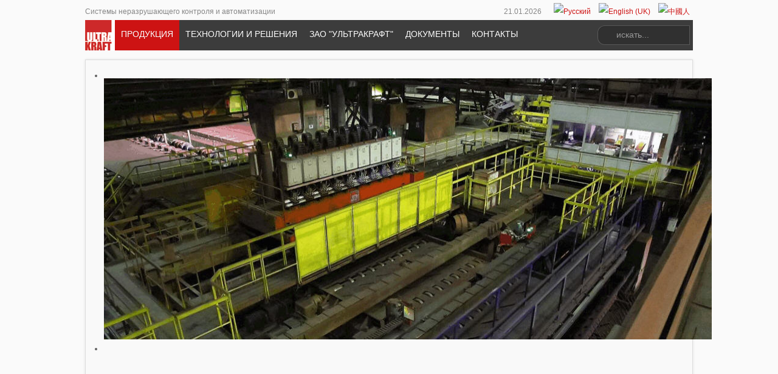

--- FILE ---
content_type: text/html; charset=utf-8
request_url: http://ultrakraft.ru/
body_size: 6466
content:
<!DOCTYPE HTML>
<html lang="ru-ru" dir="ltr">

<head>
<meta charset="utf-8" />
<meta http-equiv="X-UA-Compatible" content="IE=edge,chrome=1">
<meta name="viewport" content="width=device-width, initial-scale=1">
  <base href="http://ultrakraft.ru/" />
  <meta name="keywords" content="автоматизированные установки неразрушающий контроль качества труб рельсов металлопроката" />
  <meta name="description" content="Продукция ЗАО &quot;Ультракрафт&quot; - автоматизированные системы неразрушающего контроля качества труб, рельсов и металлопроката" />
  <meta name="generator" content="Joomla! - Open Source Content Management" />
  <title>Автоматизированные системы неразрушающего контроля</title>
  <link href="http://ultrakraft.ru/ru/component/search/?format=opensearch" rel="search" title="Искать ЗАО УЛЬТРАКРАФТ" type="application/opensearchdescription+xml" />
  <link href="/templates/frenzy/favicon.ico" rel="shortcut icon" type="image/vnd.microsoft.icon" />
  <link rel="stylesheet" href="http://ultrakraft.ru/plugins/content/plg_extranews/css/extranews.css" type="text/css" />
  <link rel="stylesheet" href="/cache/widgetkit/widgetkit-8f807f27.css" type="text/css" />
  <link rel="stylesheet" href="/media/mod_languages/css/template.css" type="text/css" />
  <style type="text/css">
#gototop{width:100px;border:2px solid #850606;text-align:center;padding:10px;margin:5px;background-color:#cd1313;color:#FFFFFF;} #gototop:hover{background-color:#9A3131;}
  </style>
  <script src="/media/system/js/mootools-core.js" type="text/javascript"></script>
  <script src="/media/system/js/core.js" type="text/javascript"></script>
  <script src="/media/system/js/caption.js" type="text/javascript"></script>
  <script src="/media/system/js/mootools-more.js" type="text/javascript"></script>
  <script src="/media/widgetkit/js/jquery.js" type="text/javascript"></script>
  <script src="/cache/widgetkit/widgetkit-4af4e76f.js" type="text/javascript"></script>
  <script src="/media/plg_system_topofthepage/ScrollSpy.min.js" type="text/javascript"></script>
  <script src="/media/plg_system_topofthepage/topofthepage.min.js" type="text/javascript"></script>
  <script type="text/javascript">
window.addEvent('load', function() {
				new JCaption('img.caption');
			});window.addEvent('domready', function() {
			$$('.hasTip').each(function(el) {
				var title = el.get('title');
				if (title) {
					var parts = title.split('::', 2);
					el.store('tip:title', parts[0]);
					el.store('tip:text', parts[1]);
				}
			});
			var JTooltips = new Tips($$('.hasTip'), { maxTitleChars: 50, fixed: false});
		});window.plg_system_topofthepage_options = {"spyposition":"200","visibleopacity":"100","displaydur":"250","slidein":"1","slideindir":"top","zindex":"0","topalways":false,"icon":false,"buttontext":"\u041d\u0430\u0432\u0435\u0440\u0445","styles":{"position":"fixed","opacity":0,"display":"block","bottom":"0px","left":"0px"},"smoothscroll":{"duration":"500","transition":"linear"}};

  </script>

<link rel="apple-touch-icon-precomposed" href="/templates/frenzy/apple_touch_icon.png" />
<link rel="stylesheet" href="/templates/frenzy/css/base.css" />
<link rel="stylesheet" href="/templates/frenzy/css/layout.css" />
<link rel="stylesheet" href="/templates/frenzy/styles/red/css/menus.css" />
<style>.wrapper { max-width: 1000px; }
#maininner { width: 100%; }
#menu .dropdown { width: 250px; }
#menu .columns2 { width: 500px; }
#menu .columns3 { width: 750px; }
#menu .columns4 { width: 1000px; }</style>
<link rel="stylesheet" href="/templates/frenzy/css/modules.css" />
<link rel="stylesheet" href="/templates/frenzy/css/tools.css" />
<link rel="stylesheet" href="/templates/frenzy/css/system.css" />
<link rel="stylesheet" href="/templates/frenzy/css/extensions.css" />
<link rel="stylesheet" href="/templates/frenzy/styles/red/css/custom.css" />
<link rel="stylesheet" href="/templates/frenzy/css/font1/lucida.css" />
<link rel="stylesheet" href="/templates/frenzy/css/font2/lucida.css" />
<link rel="stylesheet" href="/templates/frenzy/css/font3/lucida.css" />
<link rel="stylesheet" href="/templates/frenzy/styles/red/css/style.css" />
<link rel="stylesheet" href="/templates/frenzy/css/responsive.css" />
<link rel="stylesheet" href="/templates/frenzy/css/print.css" />
<script src="/templates/frenzy/warp/js/warp.js"></script>
<script src="/templates/frenzy/warp/js/responsive.js"></script>
<script src="/templates/frenzy/warp/js/accordionmenu.js"></script>
<script src="/templates/frenzy/warp/js/dropdownmenu.js"></script>
<script src="/templates/frenzy/js/template.js"></script>
<script>
  (function(i,s,o,g,r,a,m){i['GoogleAnalyticsObject']=r;i[r]=i[r]||function(){
  (i[r].q=i[r].q||[]).push(arguments)},i[r].l=1*new Date();a=s.createElement(o),
  m=s.getElementsByTagName(o)[0];a.async=1;a.src=g;m.parentNode.insertBefore(a,m)
  })(window,document,'script','//www.google-analytics.com/analytics.js','ga');

  ga('create', 'UA-63370247-1', 'auto');
  ga('send', 'pageview');
</script></head>

<body id="page" class="page  isblog " data-config='{"twitter":0,"plusone":0,"facebook":0}'>
	
	
	<div class="wrapper clearfix">
	    
	    
		<header id="header">

						<div id="toolbar" class="clearfix">
					
								<div class="float-left"><div class="module   deepest">

			
<p>Системы неразрушающего контроля и автоматизации</p>		
</div></div>
								
								<div class="float-right">
				
			

					<div class="module   deepest">

			<div class="mod-languages">

	<ul class="lang-inline">
						<li class="lang-active" dir="ltr">
			<a href="/ru/">
							<img src="/media/mod_languages/images/ru.gif" alt="Русский" title="Русский" />						</a>
			</li>
								<li class="" dir="ltr">
			<a href="/en/">
							<img src="/media/mod_languages/images/en.gif" alt="English (UK)" title="English (UK)" />						</a>
			</li>
								<li class="" dir="ltr">
			<a href="/zh/">
							<img src="/media/mod_languages/images/zh.gif" alt="中國人" title="中國人" />						</a>
			</li>
				</ul>

</div>
		
</div>
										<time datetime="2026-01-21">21.01.2026</time>
										
				</div>
								
			</div>
			
						
			
						<div id="menubar" class="clearfix">
				
								<nav id="menu"><ul class="menu menu-dropdown">
<li class="level1 item472 parent active current"><a href="/ru/" class="level1 parent active current"><span>ПРОДУКЦИЯ</span></a><div class="dropdown columns2" style="width:500px;"><div class="dropdown-bg"><div><div class="width50 column"><ul class="level2"><li class="level2 item495 hassubtitle"><a href="/ru/products/plate-testing" class="level2"><span><span class="title">КОНТРОЛЬ ЛИСТОВ</span><span class="subtitle">ULTRAPLATE</span></span></a></li><li class="level2 item496 parent hassubtitle"><a href="/ru/products/pipe-testing" class="level2 parent"><span><span class="title">КОНТРОЛЬ ТРУБ БОЛЬШОГО ДИАМЕТРА</span><span class="subtitle">ULTRAPIPE</span></span></a><ul class="level3"><li class="level3 item530 hassubtitle"><a href="/ru/products/pipe-testing/pipe-body" class="level3"><span><span class="title">КОНТРОЛЬ ТЕЛА ТРУБ БОЛЬШОГО ДИАМЕТРА</span><span class="subtitle">ULTRAPIPE</span></span></a></li></ul></li><li class="level2 item497 hassubtitle"><a href="/ru/products/tube-testing" class="level2"><span><span class="title">КОНТРОЛЬ ТРУБ МАЛОГО И СРЕДНЕГО ДИАМЕТРА</span><span class="subtitle">ULTRATUBE</span></span></a></li><li class="level2 item498 hassubtitle"><a href="/ru/products/slab-testing" class="level2"><span><span class="title">КОНТРОЛЬ СЛЯБОВ</span><span class="subtitle">ULTRASLAB</span></span></a></li></ul></div><div class="width50 column"><ul class="level2"><li class="level2 item499 hassubtitle"><a href="/ru/products/demagnetization" class="level2"><span><span class="title">РАЗМАГНИЧИВАНИЕ МЕТАЛЛОПРОКАТА</span><span class="subtitle">ULTRADEMAG</span></span></a></li><li class="level2 item500 hassubtitle"><a href="/ru/products/geometry-testing" class="level2"><span><span class="title">ИЗМЕРЕНИЕ ГЕОМЕТРИИ МЕТАЛЛОПРОКАТА</span><span class="subtitle">ULTRAMETRIX</span></span></a></li><li class="level2 item501 hassubtitle"><a href="/ru/products/rail-testing" class="level2"><span><span class="title">СКОРОСТНОЙ КОНТРОЛЬ Ж.Д. РЕЛЬСОВ В ПУТИ</span><span class="subtitle">ULTRARAIL</span></span></a></li></ul></div></div></div></div></li><li class="level1 item473 parent"><a href="/ru/technology" class="level1 parent"><span>ТЕХНОЛОГИИ И РЕШЕНИЯ</span></a><div class="dropdown columns1"><div class="dropdown-bg"><div><div class="width100 column"><ul class="level2"><li class="level2 item543"><a href="/ru/technology/emat" class="level2"><span>ПРИНЦИП ЭМА ПРЕОБРАЗОВАНИЯ</span></a></li><li class="level2 item544"><a href="/ru/technology/emat-vs-piezo" class="level2"><span>ЭМАП ПРОТИВ ПЬЕЗО</span></a></li></ul></div></div></div></div></li><li class="level1 item474"><a href="/ru/ultrakraft" class="level1"><span>ЗАО "УЛЬТРАКРАФТ"</span></a></li><li class="level1 item580"><a href="/ru/documents" class="level1"><span>ДОКУМЕНТЫ</span></a></li><li class="level1 item494"><a href="/ru/contacts" class="level1"><span>КОНТАКТЫ</span></a></li></ul></nav>
				
								<div id="search">
<form id="searchbox-63" class="searchbox" action="/ru/" method="post" role="search">
	<input type="text" value="" name="searchword" placeholder="искать..." />
	<button type="reset" value="Reset"></button>
	<input type="hidden" name="task"   value="search" />
	<input type="hidden" name="option" value="com_search" />
	<input type="hidden" name="Itemid" value="472" />	
</form>

<script src="/templates/frenzy/warp/js/search.js"></script>
<script>
jQuery(function($) {
	$('#searchbox-63 input[name=searchword]').search({'url': '/ru/component/search/?tmpl=raw&amp;type=json&amp;ordering=&amp;searchphrase=all', 'param': 'searchword', 'msgResultsHeader': 'Результаты поиска', 'msgMoreResults': 'Показать все результаты', 'msgNoResults': 'Ничего не найдено'}).placeholder();
});
</script></div>
								
			</div>
		    
		
					
		</header>
		
		
		<div class="shadow-body" >

  
								<section id="top-a" class="grid-block"><div class="grid-box width100 grid-h"><div class="module mod-line colorcaps deepest">

			
<div id="slideshow-2-6971638edf474" class="wk-slideshow wk-slideshow-default" data-widgetkit="slideshow" data-options='{"style":"default","autoplay":1,"interval":8000,"width":"auto","height":"auto","duration":800,"index":0,"order":"default","navigation":1,"buttons":1,"slices":20,"animated":"kenburns","caption_animation_duration":500}'>
	<div>
		<ul class="slides">

									<li>
				<article class="wk-content clearfix"><img src="/images/products/ultraplate.jpg" alt="slide" width="1000" height="430" border="0" /></article>
			</li>
												<li>
				<article class="wk-content clearfix"><img src="[data-uri]" data-src="/images/products/ultraslab.jpg" alt="slide" width="1000" height="430" border="0" /></article>
			</li>
												<li>
				<article class="wk-content clearfix"><img src="[data-uri]" data-src="/images/products/ultrapipe.jpg" alt="slide" width="1000" height="430" border="0" /></article>
			</li>
												<li>
				<article class="wk-content clearfix"><img src="[data-uri]" data-src="/images/products/demagnetizer.jpg" alt="slide" width="1000" height="430" border="0" /></article>
			</li>
												<li>
				<article class="wk-content clearfix"><img src="[data-uri]" data-src="/images/ultrametrix/zag2_1000x430.jpg" alt="zag2 1000x430" width="1000" height="430" /></article>
			</li>
								</ul>
		<div class="next"></div><div class="prev"></div>		<div class="caption"></div><ul class="captions"><li><h1>ULTRAPLATE</h1>
<p>Автоматизированный ультразвуковой контроль листового проката и штрипса</p></li><li><h1>ULTRASLAB</h1>
<p>Автоматизированный неразрушающий контроль непрерывно литой заготовки в холодном или горячем состоянии</p></li><li><h1>ULTRAPIPE</h1>
<p>Автоматизированный ультразвуковой контроль сварного шва, околошовной зоны и концевых участков труб большого диаметра</p></li><li><h1>ULTRADEMAG</h1>
<p>Размагничивание труб по всей длине  комбинированным знакопеременным затухающим внешним магнитным полем</p></li><li><h1>ULTRAMETRIX</h1>
<p>Автоматическое измерение геометрических параметров труб диаметром до 1420 мм</p>
</li></ul>
	</div>
	<ul class="nav"><li><span></span></li><li><span></span></li><li><span></span></li><li><span></span></li><li><span></span></li></ul></div>		
</div></div></section>
								
								
								
								
								<div id="main" class="grid-block">

					<div id="maininner" class="grid-box">

						
												<section id="content" class="grid-block">
<div id="system-message-container">
</div>

<div id="system">

	
	<article class="item">

		
			
		
		<div class="content clearfix">

		
<div class="gallery-column-3 gallery-1st gallery-column"><a href="/ru/products/plate-testing"><img src="/images/products/ultraplate-small.jpg" alt="Установки автомазированного контроля листового проката и штрипса" width="220" height="100" /></a>
<h3><a href="/ru/products/plate-testing">ULTRAPLATE</a></h3>
<a href="/ru/products/plate-testing"> <span class="gallery-des">Установки автомазированного контроля листового проката и штрипса</span></a></div>
<div class="gallery-column-3 gallery-mid gallery-column"><a href="/ru/products/slab-testing"><img src="/images/products/ultraslab-small.jpg" alt="Установки автоматизированного контроля литой заготовки." width="220" height="100" /></a>
<h3><a href="/ru/products/slab-testing">ULTRASLAB</a></h3>
<a href="/ru/products/slab-testing"><span class="gallery-des">Установки автоматизированного контроля литой заготовки</span></a></div>
<div class="gallery-column-3 gallery-mid gallery-column"><a href="/ru/products/pipe-testing"><img src="/images/products/ultrapipe-small.jpg" alt="Установки автоматизированного контроля труб большого диаметра." width="220" height="100" /></a>
<h3><a href="/ru/products/pipe-testing">ULTRAPIPE</a></h3>
<span class="gallery-des"><a href="/ru/products/pipe-testing">Установки автоматизированного контроля труб большого диаметра</a></span></div>
<div class="clear-both">&nbsp;</div>
<div class="gallery-column-3 gallery-1st gallery-column"><a href="/ru/products/tube-testing"> <img src="/images/products/ultratube-small.jpg" alt="Aвтоматизированный контроль труб малого и среднего диаметра." border="0" /></a>
<h3><a href="/ru/products/tube-testing">ULTRATUBE</a></h3>
<a href="/ru/products/tube-testing"><span class="gallery-des">Автоматизированный контроль труб малого и среднего диаметра</span></a></div>
<div class="gallery-column-3 gallery-mid gallery-column"><a href="/ru/products/demagnetization"><img src="/images/products/ultrademag-small.jpg" alt="Установки для размагничивания." width="220" height="100" /></a>
<h3><a href="/ru/products/demagnetization">ULTRADEMAG</a></h3>
<a href="/ru/products/demagnetization"><span class="gallery-des">Установки для размагничивания труб внешним магнитным полем</span></a></div>
<div class="gallery-column-3 gallery-mid gallery-column"><a href="/ru/products/geometry-testing"><img src="/images/ultrametrix/zag2_220x100.jpg" alt="zag2 220x100" width="220" height="100" /></a>
<h3><a href="/ru/products/geometry-testing">ULTRAMETRIX</a></h3>
<a href="/ru/products/geometry-testing"><span class="gallery-des">Установки для измерения геометрических параметров</span></a></div>
<div class="clear-both">&nbsp;</div>
<div class="gallery-column-3 gallery-1st gallery-column"><a title="" href="/ru/products/rail-testing"> <img src="/images/products/ultrarail-small.jpg" alt="Установки автоматизированного контроля рельсов." border="0" /></a>
<h3><a href="/ru/products/rail-testing">ULTRARAIL</a></h3>
<a href="/ru/products/rail-testing"><span class="gallery-des">Установки автоматизированного контроля рельсов</span></a></div> 		</div>

		
		
			
	</article>

</div></section>
						
						
					</div>
					<!-- maininner end -->
					
										
					
				</div>
								<!-- main end -->
						
		
		</div> <!-- end of shadow body -->
		
				<section id="bottom-c" class="grid-block"><div class="grid-box width33 grid-h"><div class="module mod-box ">
	<div class="deepest">

				
		<h3 class="module-title"><span class="color">ЗАО</span> УЛЬТРАКРАФТ</h3>		
<p>ЗАО "Ультракрафт" – российская инжиниринговая компания, областью деятельности которой является разработка и производство оборудования неразрушающего контроля и автоматизации.</p>
	</div>
</div></div><div class="grid-box width33 grid-h"><div class="module mod-box ">
	<div class="deepest">

				
		<h3 class="module-title">Контакты</h3>		
<ul class="contact-icons">
<li class="location">Россия, 162610,<br /> Вологодская область, г. Череповец,<br /> ул. 50-летия Октября, 1/33</li>
<li class="phone">Телефон: <a href="skype:+78202539323?call">8 (8202) 53 93 23</a><br />Факс: <a href="skype:+78202539340?call">8 (8202) 53 93 40</a></li>
</ul>
	</div>
</div></div><div class="grid-box width33 grid-h"><div class="module mod-box ">
	<div class="deepest">

				
		<h3 class="module-title">Ссылки</h3>		
<p>&nbsp;</p>
<table style="height: 183px; width: 223px; margin-left: auto; margin-right: auto;" border="0" cellspacing="2">
<tbody>
<tr>
<td style="text-align: center;">
<p><span style="font-family: 'andale mono', times; font-size: 8pt;"><a href="http://www.youtube.com/user/UltrakraftZAO?feature=watch" style="font-size: 12.16px;"><img src="/images/social/youtubeblack.jpg" alt="youtubeblack" width="104" height="69" style="display: block; margin-left: auto; margin-right: auto;" /></a></span></p>
</td>
<td valign="top"><span style="font-size: 12.16px; margin-left: auto; margin-right: auto;"><a href="http://fasie.ru/" style="font-size: 12.16px;"><img src="/images/footer_logo_fasie.png" alt="footer logo fasie" width="143" height="81" style="display: block; margin-left: auto; margin-right: auto;" /></a></span><a href="http://www.youtube.com/user/UltrakraftZAO?feature=watch" style="font-size: 12.16px;"></a></td>
</tr>
<tr>
<td style="text-align: center;">
<p><a href="https://www.iqnet-certification.com/"><img src="/images/logo-certf small.jpg" alt="ISO 9001-2008" width="79" height="79" /></a></p>
<p><span style="font-family: 'andale mono', times; font-size: 10pt;">Reg. No. RU-13CK03.00288</span></p>
<p style="font-family: Verdana, Arial, Helvetica, sans-serif; font-size: 11px; text-align: center;"><span style="font-family: arial, helvetica, sans-serif; font-size: 10pt;">ISO 9001</span></p>
</td>
<td valign="top"><a href="https://www.dnvgl.com/"><img style="display: block; margin-left: auto; margin-right: auto;" src="/images/dnv/dnv.jpeg" alt="Установка ULTRAPLATE сертифицирована по стандарту DNV" width="52" height="83" /></a></td>
</tr>
</tbody>
</table>
<p>&nbsp;</p>
<p>&nbsp;</p>
	</div>
</div></div></section>
				
				<section id="bottom-d" class="grid-block"><div class="grid-box width100 grid-h"><div class="module   deepest">

			
<table style="width: 955px;" border="0">
<tbody>
<tr>
<td>Copyright © 2021&nbsp;<a href="http://www.ultrakraft.ru" target="_blank">ЗАО УЛЬТРАКРАФТ</a></td>
<td align="right"><span style="font-size: 8pt; font-family: arial,helvetica,sans-serif;">Любое использование текстовых, фото- и видеоматериалов без письменного разрешения ЗАО "Ультракрафт" запрещено.</span></td>
</tr>
</tbody>
</table>		
</div></div></section>
				
		        
        
        
	</div>
	
	<!-- Yandex.Metrika counter -->
<script type="text/javascript">
    (function (d, w, c) {
        (w[c] = w[c] || []).push(function() {
            try {
                w.yaCounter30597527 = new Ya.Metrika({
                    id:30597527,
                    clickmap:true,
                    trackLinks:true,
                    accurateTrackBounce:true
                });
            } catch(e) { }
        });

        var n = d.getElementsByTagName("script")[0],
            s = d.createElement("script"),
            f = function () { n.parentNode.insertBefore(s, n); };
        s.type = "text/javascript";
        s.async = true;
        s.src = "https://mc.yandex.ru/metrika/watch.js";

        if (w.opera == "[object Opera]") {
            d.addEventListener("DOMContentLoaded", f, false);
        } else { f(); }
    })(document, window, "yandex_metrika_callbacks");
</script>
<noscript><div><img src="https://mc.yandex.ru/watch/30597527" style="position:absolute; left:-9999px;" alt="" /></div></noscript>
<!-- /Yandex.Metrika counter -->	
</body>
</html>


--- FILE ---
content_type: text/css
request_url: http://ultrakraft.ru/templates/frenzy/css/base.css
body_size: 741
content:
/* Copyright (C) YOOtheme GmbH, http://www.gnu.org/licenses/gpl.html GNU/GPL */

@import url(../warp/css/base.css);


/* New style-related Base Values
----------------------------------------------------------------------------------------------------*/

body {
  font: normal 14px/20px Arial, Helvetica, sans-serif;
  color: #444;
}

a { color: #48b; }

a:hover,
em, code { color: #d50; }

ins, mark { background-color: #ffa; }
mark { color: #444; }

hr { border-top-color: #ddd; }

pre {
  border: 1px solid #ddd;
  background: #fafafa;
}

::-moz-selection { background: #39f; color: #fff; }
::selection { background: #39f; color: #fff; }

/* Widgekit anchor style */
a[data-lightbox] {
display:block;
}


--- FILE ---
content_type: text/css
request_url: http://ultrakraft.ru/templates/frenzy/css/layout.css
body_size: 746
content:
/* Copyright (C) YOOtheme GmbH, http://www.gnu.org/licenses/gpl.html GNU/GPL */

@import url(../warp/css/layout.css);


/* Spacing
----------------------------------------------------------------------------------------------------*/

.module,
#header,
#breadcrumbs,
#content,
#footer { margin: 15px; }

#menu .module { margin: 10px 5px; }

#footer .module { margin: 0; }

#toolbar,
#headerbar { margin-bottom: 15px; }


/* Layout
----------------------------------------------------------------------------------------------------*/

#totop-scroller {
	display: block;
	position: absolute;
	top: 0;
	right: 0;
	z-index: 1;
	width: 20px;
	height: 20px;
	background: url(../images/totop_scroller.png) 50% 50% no-repeat;
	text-decoration: none;
}



--- FILE ---
content_type: text/css
request_url: http://ultrakraft.ru/templates/frenzy/styles/red/css/menus.css
body_size: 638
content:
/* Copyright (C) YOOtheme GmbH, YOOtheme Proprietary Use License (http://www.yootheme.com/license) */

@import url(../../../css/menus.css);
/*
 * Custom Style Sheet - Use this file to style your content
 */


/* Set Hover */
.menu-dropdown  li.level1.parent:hover > .level1 > span,
.menu-dropdown  li.parent.remain > .level1 > span { 
	background: #cd1313;
}

/* Set Current */
.menu-dropdown a.current.level2 { color: #cd1313;} 

/* Set Current */
.menu-dropdown a.current.level3 { color: #cd1313;} 

.menu-sidebar ul a.current > span {color: #cd1313;}

.menu-line li a { color: #cd1313; }
.menu-line li a:hover { color: #da5454; }


 



--- FILE ---
content_type: text/css
request_url: http://ultrakraft.ru/templates/frenzy/styles/red/css/custom.css
body_size: 2467
content:
/* Copyright (C) YOOtheme GmbH, YOOtheme Proprietary Use License (http://www.yootheme.com/license) */

@import url(../../../css/custom.css);
/*
 * Custom Style Sheet - Use this file to style your content
 */

.logo-custom { background-image: url(../../../../../images/logo/Logo_55x60.png); }

a
{
  color: #cd1313;
}

a:hover
{
  color: #da5454;
}

a.color-hover img:hover{border:1px solid #cd1313;}


#toolbar{
border-bottom: 0px solid #cd1313;
}


.searchbox .results li.result h3{
color:#cd1313;
}

.colorcaps .wk-slideshow .caption
 {
	border-left: 3px solid rgba(205,19,19,0.7);
	border-top: 3px solid rgba(205,19,19,0.7);
}

.wk-slideshow-default .nav span:active 
{ background: rgba(205,19,19,0.7); }

.wk-slideshow-default .nav .active span 
{ background: rgba(205,19,19,0.7); }

.recent-projects .wk-slideshow-default > div .next:hover,
.clients-feed .wk-slideshow-default > div .next:hover,
.clients-logo .wk-slideshow-default > div .next:hover,
.recent-projects .wk-slideshow-default > div .prev:hover,
.clients-feed .wk-slideshow-default > div .prev:hover,
.clients-logo .wk-slideshow-default > div .prev:hover
{
	background-color: rgba(205,19,19,0.7);
}

.mod-box-color,
.mod-line-color{
background: #d75455;
background: -moz-radial-gradient(50% 0%, #d75455 0%, #cf4c4d 50%, #c03c3c 100%); /* Firefox */
background: -webkit-radial-gradient(50% 0%, #d75455 0%, #cf4c4d 50%, #c03c3c 100%); /* Safari, Chrome */
}

/* Highlight Buttons (Needed for System Markup) */
a.button-highlight,
a.button-highlight:before,
a.button-highlight:after
{ background-image: url(../../../styles/red/images/red-highlight-button.png); }

h3.color-style{color:#cd1313;}
h3.module-title span.color{color:#cd1313;}

.links a:hover,
a.button-more:hover{
color:#cd1313;
border:1px solid #cd1313;
}

.color-style{color:#cd1313;}
.module-title span.color{color:#cd1313;}
span.color{color:#cd1313;}

/*color button  */

a.button-color
{
	background-image: url(../images/color-red.png);
	border: 1px solid #920e0e;
	border-top: 1px solid #cd1313;
}



button:hover, input[type="button"]:hover, input[type="submit"]:hover, input.kbutton:hover{color: #cd1313; border:1px solid #cd1313;}

/* Kunena */
#Kunena #ktab a:hover, #Kunena #ktab li.Kunena-item-active a,
#Kunena #ktab a:hover span,#Kunena #ktab li.Kunena-item-active a span,
#Kunena #ktab li.active a span {
 color:#cd1313;
}

.news-letter input.button {
	background: #cd1313;
	border: 1px solid #920e0e;
	border-left: none;	
}


--- FILE ---
content_type: text/css
request_url: http://ultrakraft.ru/templates/frenzy/styles/red/css/style.css
body_size: 1308
content:
/* Copyright (C) YOOtheme GmbH, YOOtheme Proprietary Use License (http://www.yootheme.com/license) */

@import url(../../../css/style.css);
/*
 * Custom Style Sheet - Use this file to style your content
 */
.menu-dropdown li.active .level1,
.menu-dropdown li.level1:hover .level1,
.menu-dropdown li.remain .level1,
.menu-dropdown a.level2:hover,
.menu-dropdown a.level3:hover,
.menu-sidebar a:hover,
.menu-sidebar li > span:hover { color: #cd1313; }

.menu-dropdown a.level1 > span:hover,
.menu-dropdown span.level1 > span:hover {
	background: #cd1313;
}


.menu-dropdown li.active a.level1 > span,
.menu-dropdown li.active span.level1 > span {
background: #cd1313;
}


.menu-dropdown a.level3 { background-image: url(../images/red_dropdown_level3.png); }
.menu-sidebar li.parent .level1 > span { background-image: url(../images/red-menusidebar-perent.png); }
.menu-sidebar ul a > span { background-image: url(../images/red_dropdown_level3.png); }

#system .item > header .title, #system .item > header .title a{ color:#cd1313;}

#system .title{
color:#cd1313;
}

/*----Gallery----*/


body.interactive-style section#content h1{
color: #cd1313;
}


.gallery-column:hover .gallery-des{
	background: url(../images/red-tri-b.png) bottom left no-repeat;
                
    border-bottom: 1px solid #cd1313;
}



--- FILE ---
content_type: text/css
request_url: http://ultrakraft.ru/templates/frenzy/warp/css/layout.css
body_size: 2430
content:
/* Copyright (C) YOOtheme GmbH, http://www.gnu.org/licenses/gpl.html GNU/GPL */

/*
 * Layout Style Sheet - Provides a fluid grid and helper classes to create any layout and some layout defaults
 */


/* Grid and Clearing Tools
----------------------------------------------------------------------------------------------------*/

.clearfix:before,
.clearfix:after,
.grid-block:before,
.grid-block:after,
.deepest:before,
.deepest:after {
	content: "";
    display: table;
}
.clearfix:after,
.grid-block:after,
.deepest:after { clear: both; }

.grid-box { float: left; }

/* Grid Units */
.width16 { width: 16.666%; }
.width20 { width: 20%; }
.width25 { width: 25%; }
.width33 { width: 33.333%; }
.width40 { width: 40%; }
.width50 { width: 50%; }
.width60 { width: 60%; }
.width66 { width: 66.666%; }
.width75 { width: 75%; }
.width80 { width: 80%; }
.width100 { width: 100%; }

.width16,
.width20,
.width25,
.width33,
.width40,
.width50,
.width60,
.width66,
.width75,
.width80,
.width100 {
	-moz-box-sizing: border-box;
	-webkit-box-sizing: border-box;
	box-sizing: border-box;
}

/* Create new Block Formatting Contexts */
.bfc-o { overflow: hidden; }
.bfc-f {
	-moz-box-sizing: border-box;
	-webkit-box-sizing: border-box;
	box-sizing: border-box;
	width: 100%;
	float: left;
}

/* Align Boxes */
.float-left { float: left; }
.float-right { float: right; }

/* Grid Gutter */
.grid-gutter.grid-block { margin: 0 -15px; }
.grid-gutter > .grid-box > * { margin: 0 15px; }

.grid-gutter > .grid-box > * > :first-child { margin-top: 0; }
.grid-gutter > .grid-box > * > :last-child { margin-bottom: 0; }


/* Layout Defaults
----------------------------------------------------------------------------------------------------*/

/* Center Page */
.wrapper {
	-moz-box-sizing: border-box;
	-webkit-box-sizing: border-box;
	box-sizing: border-box;
	margin: auto;
}

/* Header */
#header { position: relative; }

#toolbar .float-left .module,
#toolbar .float-left > time {
	margin: 0 15px 0 0;
	float: left;
}

#toolbar .float-right .module {
	margin: 0 0px 0 15px;
	float: right;
}

#headerbar .module {
	max-width: 300px;
	margin-right: 0;
	float: right;
}

#logo, #logo > img,
#menu { float: left; }
#search { float: right; }

#banner {
	position: absolute;
	top: 0;
	right: -200px;
}

/* Footer */
#footer {
	position: relative;
	text-align: center;
}

/* Absolute */
#absolute {
	position: absolute;
	z-index: 15;
	width: 100%;
}

--- FILE ---
content_type: text/css
request_url: http://ultrakraft.ru/templates/frenzy/css/menus.css
body_size: 6985
content:
/* Copyright (C) YOOtheme GmbH, http://www.gnu.org/licenses/gpl.html GNU/GPL */

@import url(../warp/css/menus.css);


/* Mega Drop-Down Menu
----------------------------------------------------------------------------------------------------*/

/* Level 1 */
.menu-dropdown { margin-bottom: 0px;  }

.menu-dropdown li.level1 { padding-bottom: 0px;}

.menu-dropdown a.level1,
.menu-dropdown span.level1 {
  position: relative;
  color: #ffffff;
  z-index: 101;
}

.menu-dropdown:first-child .level1:first-child .level1 { 
  background: none;
}

.menu-dropdown a.level1 > span,
.menu-dropdown span.level1 > span {
  height: 42px;
  padding: 8px 10px 0px 10px;
  text-transform: none;
  border:0px solid red; 
}


.menu-dropdown:first-child .level1:first-child .level1 { 
  padding-left: 49px;
  background-image: url(/images/logo/logo_ultra.png);
  background-repeat: no-repeat;
}


/* Set Hover */
.menu-dropdown  li.level1.parent:hover > .level1 > span,
.menu-dropdown  li.parent.remain > .level1 > span { 

/*
border-top:1px solid #12a2bc;
padding: 7px 14px 0px 15px;
*/
  background: #12a2bc;
    color:#ffffff;

}

/* Drop-Down */
.menu-dropdown .dropdown { 
  top: 50px;
  left: -5px;
}

.menu-dropdown:last-child > li:last-child .dropdown {
  left: auto;
  right: -5px;
}

/*
.menu-dropdown .dropdown:before { 
  position: absolute;
  top: 0;
  left: 5px;
  right: 5px;
  height: 1px;
  content: "";
  background: #3c3c3c;
  z-index: 1;
}
*/

.menu-dropdown .dropdown-bg { margin: 0 5px 5px 5px; }

.menu-dropdown .dropdown-bg > div {
  border: 1px solid #dddddd;
  border-top: none;
  background: #F5F5F5;
  background: -moz-linear-gradient(top, #F5F5F5 0%,#F8F8F8 100%);
  background: -webkit-linear-gradient(top, #F5F5F5 0%, #F8F8F8 100%);  
/*
  box-shadow: 0 1px 2px rgba(0,0,0,0.2);
*/
  text-shadow: 0px 1px 0px rgba(255, 255, 255, 0.3);
}

/* Level 2 */
.menu-dropdown li.level2 { 
  margin: 0 0px;
  padding: 0 10px;
  border-top: 1px solid #ddd;
}
.menu-dropdown li.level2:first-child { border: none; }

.menu-dropdown a.level2,
.menu-dropdown span.level2 { 
  color: #868686;
  text-transform: none;
}

/* Set Current */
.menu-dropdown a.current.level2 { font-weight: normal; color: #12a2bc;} 

/* Level 3 */

.menu-dropdown li.level3 { line-height: 20px; }

.menu-dropdown a.level3 {
  padding-left: 12px;
  background-position: 0 0;
  background-repeat: no-repeat;
  color: #868686;
}

.menu-dropdown a.level3:hover {  background-position: 0 -100px; }

/* Set Current */
.menu-dropdown a.current.level3 { font-weight: normal; color: #12a2bc; background-position: 0 -100px;} 

/* Subtitles */
.menu-dropdown span.subtitle { 
  text-transform: none;
  letter-spacing: 1px;
}

.menu-dropdown .level1 .level1 span.title { line-height: 20px; }


/* Sidebar/Accordion Menu
----------------------------------------------------------------------------------------------------*/

/* Link */
.menu-sidebar a,
.menu-sidebar li > span { color: #606060; }

.mod-box-color .menu-sidebar a,
.mod-line-color .menu-sidebar a,
.mod-box-color .menu-sidebar li > span,
.mod-line-color .menu-sidebar li > span
{ color: #E1E1E1; }

/* Hover */
.mod-box-color .menu-sidebar a:hover,
.mod-line-color .menu-sidebar a:hover,
.mod-box-color .menu-sidebar li > span:hover,
.mod-line-color .menu-sidebar li > span:hover
{ color: #ffffff; }

/* Current */
.menu-sidebar a.current { font-weight: normal; }

/* Level 1 */
.menu-sidebar li.level1 {border-top: 1px dotted #dedede; }

.mod-box-color .menu-sidebar li.level1,
.mod-line-color .menu-sidebar li.level1 { border-top: 1px dotted #bababa; }


#page .menu-sidebar li.level1:first-child { border-top: none; }

.menu-sidebar li.parent .level1 > span { 
  background-position: 100% 0;
  background-repeat: no-repeat;
}
.mod-box-color .menu-sidebar li.parent .level1 > span,
.mod-line-color .menu-sidebar li.parent .level1 > span
{ background-image: url(../images/menu_sidebar_parent_dark.png); }

.menu-sidebar li.parent .level1 > span:hover { background-position: 100% -100px; }
.menu-sidebar li.parent.active .level1 > span { background-position: 100% -200px; }
.menu-sidebar li.parent.active .level1 > span:hover { background-position: 100% -300px; }

/* Level 2-4 */
.menu-sidebar ul.level2 ul { padding-left: 10px; }

.menu-sidebar .level2 a > span   { line-height: 20px; }

.menu-sidebar ul a > span {
  padding-left: 15px;
  background-position: 0 0;
  background-repeat: no-repeat;
}

.mod-box-color .menu-sidebar ul a > span,
.mod-line-color .menu-sidebar ul a > span
{ background-image: url(../images/menu_sidebar_level2_dark.png); }

.menu-sidebar ul a:hover > span,
.menu-sidebar ul a.current:hover > span { background-position: 0 -100px; }
.menu-sidebar ul a.current > span { background-position: 0 -100px; color: #12a2bc;}


/* Line Menu
----------------------------------------------------------------------------------------------------*/

.menu-line{border:0px solid red;}

#bottom-d .menu-line{float:right;}

.menu-line li {
  margin-left: 7px;
  padding-left: 8px;
  background: url(../images/menu_line_item.png) 0 50% no-repeat;
}

#footer .menu-line li { background-image: url(../images/menu_line_item.png); }

.menu-line li:first-child,
#footer .menu-line li:first-child {
  margin-left: 0;
  padding-left: 0;
  background: none;
}
/*

#toolbar .menu-line li{
  margin-left: 3px;
  padding: 0px 10px;
  background:#12a2bc;
  text-shadow: 0px 1px 0px rgba(0, 0, 0, 0.3);
  
}

#toolbar .menu-line li:first-child {
  padding: 0px 10px;
  margin-left: 0px;

}
 */

.menu-line li a { color: #12a2bc; }
.menu-line li a:hover { color: #2fbcd6; }




/* bottom-b menu + zoo-category*/

#bottom-c .menu-sidebar{}


#bottom-c .menu-sidebar li.level1 .level1 > span 
{
background-image: url(../images/bottom-menu.png);  
background-repeat: no-repeat; 
background-position: 0 1px; 
line-height: 15px; 
padding:5px 0px 6px 15px; 
color:#979797;
}


#bottom-c .menu-sidebar li.level1 .level1 > span:hover
{ 
background-position: 0 -99px;
color:#e6e6e6;
 }

#bottom-c .menu-sidebar li.active .level1 > span 
{ 
background-position: 0 -99px;
color:#e6e6e6;
 }
 
#bottom-c .mod-box .menu-sidebar li.level1 { border-top: 1px dotted #4f4f4f; }
#bottom-c .mod-box .menu-sidebar li.level1:first-child { border-top: none; }

#bottom-c .menu-sidebar li.level1:first-child .level1 > span {}
#bottom-c .menu-sidebar li.level1:first-child .level1 > span:hover {}



/* list-check-black */

/*

#bottom-b ul.menu-sidebar {
  list-style: none outside none;
    margin: 0px 0px 0px 15px; 
}

#bottom-b ul.menu-sidebar > li {
  padding: 6px 0 0 30px;
  background-image: url(../images/menu_sidebar_level2.png);
  background-repeat: no-repeat;
  
}
*/






--- FILE ---
content_type: text/css
request_url: http://ultrakraft.ru/templates/frenzy/css/custom.css
body_size: 41224
content:
/* Copyright (C) YOOtheme GmbH, http://www.gnu.org/licenses/gpl.html GNU/GPL */



/*

 * Custom Style Sheet - Use this file to style your content

 */


.logo-custom {
    background-size: contain !important;
    margin:7px 0px 7px;
    float: left;
    height: 50px;
    width: 50px;
    background-image: url(../../../images/logo/Logo_55x60.png);
    background-position: 50% 50%;
    background-repeat: no-repeat;
    }

/* Only Phones */
@media (max-width: 767px){
  
  .logo-custom {
  margin-left:5px;;
  }

}

.slogan{ margin:10px 0px 0px 0px; font-size:12px; text-align:left; width: 480px; }
#logo{color: #606060;}

.page{

color: #606060;

background: #fafafa;

text-shadow: 0px 1px 0px rgba(255, 255, 255, 0.3);

}



a

{

  color: #12a2bc;

}



a:hover

{

  color: #2fbcd6;

}



.wrapper{

/* border:0px solid red; */

padding-bottom:0px;

}



.shadow-body{

background:#f9f9f9;

border: 1px solid #DDDDDD;

box-shadow: 0 0 4px rgba(0, 0, 0, 0.1);

}



#toolbar{

line-height: 28px;

font-size: 12px;

margin-bottom:0px;

margin:5px 0px 0px 0px;

color: #868686;

border-bottom: 1px solid #12a2bc;

}

.searchbox
    {
    position: relative;
    background-color: rgba(0, 0, 0, 0.2);
    background-position: 0 50%;
    background-repeat: no-repeat;
    border: 1px solid rgba(255, 255, 255, 0.2);
    border-radius: 12px 0 0 12px;
    box-shadow: 0 1px 1px rgba(0, 0, 0, 0.2) inset;
    line-height: 1.5em;
    margin: 1px 0 3px;
    min-height: 19px;
    right:5px;
    top:8px;
    }
    
.searchbox input {
    background: none repeat scroll 0 0 transparent;
    border:0px solid #ffffff;
    float: left;
    padding: 0;
    width: 100%;
    font-size: 14px;
    height: 26px;
}

.searchbox input[type="text"]{
border: 0;
}



.searchbox .results {

  top: 40px;

  right: 0px;

  width: 300px;

  border: 1px solid #ddd;

  background: #F5F5F5;

  background: -moz-linear-gradient(top, #F5F5F5 0%,#F8F8F8 100%);

  background: -webkit-linear-gradient(top, #F5F5F5 0%, #F8F8F8 100%);  

  box-shadow: 0 1px 5px rgba(0,0,0,0.4);

  border:0px solid red;

}

.searchbox input[type="text"]:hover,

.searchbox input[type="text"]:focus{

background:none;

}



.searchbox .results li.result h3{

color:#12a2bc;

}



#header{

/* border:0px solid red; */ 

margin:0px;

}



#headerbar{

/*border:0px solid red;
*/

margin-bottom:0px;

padding:10px 0px;



}



#headerbar .module{

border:0px solid red;

width:30%;

margin: 17px 0px;

}

 

 /* ****************** Contact Iheader bar ******************* */



ul.contact-headerbar {

  margin: 0;

  padding: 0;

  list-style: none;

  color:#606060;

}



ul.contact-headerbar li { 

  margin-top: 5px;

  padding-right: 0px;

/*

  background: url(../images/icons_contact.png) no-repeat;

*/

  background: none;

  text-align:right;

}



ul.contact-headerbar li:first-child { margin-top: 0; }

ul.contact-headerbar li a { color:#606060;}





ul.contact-headerbar li.location { background-position: right -250px; }

ul.contact-headerbar li.email { background-position: right -500px; }

ul.contact-headerbar li.phone { background-position: right -750px; font-size:17px;}





#menubar{

background: #3c3c3c;

/*

background: -moz-linear-gradient(center top , #FFFFFF 0%, #F2F2F2 100%) repeat scroll 0 0 transparent;

background: -webkit-linear-gradient(center top , #FFFFFF 0%, #F2F2F2 100%) repeat scroll 0 0 transparent;

* border: 1px solid #E5E5E5;

*/



border-left: none;

border-right: none;

height:50px;

text-shadow: 0px 1px 0px rgba(0, 0, 0, 0.1);

margin-bottom:15px;

}



/*slide show */



.colorcaps .wk-slideshow .caption

 {
  position: absolute;
  left:60%;
  right: 0;
  bottom: 0;
  z-index: 5;
  padding: 10px;
  background: rgba(0,0,0,0.7);
  text-shadow: 0px 1px 0px rgba(0, 0, 0, 0.3);
  border-left: 3px solid rgba(18,162,188,0.7); 
  border-top: 3px solid rgba(18,162,188,0.7); 
}

/* Only Phones */
@media (max-width: 767px) {

  .colorcaps .wk-slideshow .caption {
    display:none;
      padding: 0px;
    background: none;
    border-left: 0; 
    border-top: 0; 
  }

}

/* ---  Navigation --- */

.wk-slideshow-default .nav span, 
.wk-slideshow-default .nav span 
{
  width: 25px;
    height: 5px;
  background: rgba(0,0,0,0.7);
  overflow: hidden;
}

.wk-slideshow-default .nav span:hover 

{ background: rgba(151,151,151,0.7);  }


.wk-slideshow-default .nav span:active 

{ background: rgba(18,162,188,0.7); }


.wk-slideshow-default .nav .active span 

{ background: rgba(18,162,188,0.7);}


.colorcaps .wk-slideshow-default .caption h1,
.colorcaps .wk-slideshow-default .caption h2,
.colorcaps .wk-slideshow-default .caption h3,
.colorcaps .wk-slideshow-default .caption h4,
.colorcaps .wk-slideshow-default .caption h5,
.colorcaps .wk-slideshow-default .caption h6
{

margin-top:0px;
}



.colorcaps .wk-slideshow-default .caption p
{
margin-bottom:0px;
}

.colorcaps .wk-slideshow-default .nav

{
  margin-top: -38px;
  text-align: right;
  position: absolute;
  z-index: 10;
  left: 10px;
  padding:8px 8px 0px 8px;
}

.clients-feed .wk-slideshow-default .nav,
.clients-logo .wk-slideshow-default .nav,
.recent-projects .wk-slideshow-default .nav
{  
  position: absolute;
  z-index: 10;
  right: 0px;
  top: -60px;
}



/* Buttons

----------------------------------------------------------------------------------------------------*/

.wk-slideshow-default > div:hover .next
{
  right: 0px;
  background-position: 0 0;
}


.wk-slideshow-default > div:hover .prev 

{
  left: 0px;
  background-position: 0 -50px;
}


.clients-logo img{
    opacity:0.7;
    filter:alpha(opacity=70);
    border: none;

}



.clients-logo img:hover{
  opacity:1.0;
    filter:alpha(opacity=100);
}



/*Spot Light*/



.spotlight .overlay-default { background: rgba(255,255,255,0.4) url(../images/magnifier.png) 50% 50% no-repeat; }



.spotlight .overlay { background: rgba(255,255,255,0.4); }



.spotlight .overlay,

.spotlight .overlay a { color: #000; }





/*--   Widgetkit Twitter --*/



#bottom-c .wk-twitter-list article{border:0; padding: 0px 0px 10px 30px; border-bottom: 1px dotted #4f4f4f; background: url(../images/tweet.png) 0% 0% no-repeat;}



.mod-box{

margin:5px; 

border: 0;

}

.mod-line{

padding:20px;

margin:0px;

}



.module-title{color:#707070; padding-bottom:10px; border-bottom:1px solid #ededed;}

.module-title span.color{color:#12a2bc;}

.color-style{color:#12a2bc; text-shadow: #ffffff;}

span.color{color:#12a2bc;}



.module .module-title .icon

{

  top: -6px;

  }

  

  .module .badge{

  top: 15px;

  }



/* Top-a */

#top-a {border:0px solid red; text-shadow: 0px 1px 0px rgba(255, 255, 255, 0.5);}

#top-a div.mod-box{



}

#top-a div.mod-line{

padding:0px;

}



#top-a .colorcaps{

border-bottom:4px solid #f2f2f2;

}



#top-a div.module h3.module-title{ 

}

#top-a div.module p{

}

#top-a div.module p.no-margin{}

#top-a div.module p.no-margin img{width:100%;}







/* Top-a */

#top-b {border:0px solid red; text-shadow: 0px 1px 0px rgba(255, 255, 255, 0.5); background: url(../images/top-bg.png) 0 100% repeat-x;}

#top-b div.mod-box{

border:0px solid red;

}

#top-b div.mod-line{

border:0px solid red;

padding:20px;

}

#top-b div.module h3.module-title{ 

}

#top-b div.module p{

}

#top-b div.module p.no-margin{}

#top-b div.module p.no-margin img{width:100%;}



/* Top-c */

#top-c {border:0px solid red; text-shadow: 0px 1px 0px rgba(255, 255, 255, 0.5); padding-bottom:5px;}

#top-c div.mod-box{

border:0px solid red;

}

#top-c div.mod-line{

border:0px solid red; 

}

#top-c div.module h3.module-title{ 

}

#top-c div.module p{

}

#top-c div.module p.no-margin{}

#top-c div.module p.no-margin img{width:100%;}





/*breadcrumbs*/

#breadcrumbs{border-top:1px solid #e1e1e1; border-bottom:1px solid #e1e1e1; margin:0px; text-shadow: 0px 1px 0px rgba(255, 255, 255, 0.5);}

#breadcrumbs .breadcrumbs{border:0px solid red; padding:5px 15px; margin:5px;}

#breadcrumbs .breadcrumbs strong{font-weight:normal;}

.breadcrumbs a, .breadcrumbs > span

{

  background-position: 100% 55%;

}



/*Main*/

#main{border:0px solid red; text-shadow: 0px 1px 0px rgba(255, 255, 255, 0.5);}

#main #maininner{border:0px solid red;}

#main #maininner #content{border:0px solid red; padding:15px; margin:5px;}

#main #maininner #content h3.module-title{}

#main #maininner #content h3{ margin-top:0px;}







/* innerbottom */

#innertop {border:0px solid red; text-shadow: 0px 1px 0px rgba(255, 255, 255, 0.5);}

#innertop div.mod-box{

border:0px solid red;

}

#innertop div.mod-line{

border:0px solid red;

}

#innertop div.module h3.module-title{ 

}

#innertop div.module p{

}

#innertop div.module p.no-margin{}

#innertop div.module p.no-margin img{width:100%;}







/* innerbottom */

#innerbottom {border:0px solid red; text-shadow: 0px 1px 0px rgba(255, 255, 255, 0.5);}

#innerbottom div.mod-box{

}

#innerbottom div.mod-line{

border:0px solid red;

}

#innerbottom div.module h3.module-title{ 

}

#innerbottom div.module p{

}

#innerbottom div.module p.no-margin{}

#innerbottom div.module p.no-margin img{width:100%;}



/* sidebar-b */

#sidebar-a{border:0px solid red; text-shadow: 0px 1px 0px rgba(255, 255, 255, 0.5);}

#sidebar-a div.mod-box{

border:0px solid red;

}





/* sidebar-b */

#sidebar-b{border:0px solid red; text-shadow: 0px 1px 0px rgba(255, 255, 255, 0.5);}

#sidebar-b div.mod-box{

border:0px solid red;

}



img.m-rgt-bot{margin:3px 15px 15px 0px; }

img.m-lft-bot{margin:3px 0px 15px 15px; }





.bottom-ab{



}



/* Bottom-B */

#bottom-a{ 

border:0px solid red;

text-shadow: 0px 1px 0px rgba(255, 255, 255, 0.5);

}



#bottom-a div.mod-box{

border:0px solid red;

}

#bottom-a div.mod-line{

border:0px solid red; 

}

#bottom-a div.module h3.module-title{ 

}

#bottom-a div.module p{

}

#bottom-a div.module p.no-margin{}

#bottom-a div.module p.no-margin img{width:100%;}





/* Bottom-B */

#bottom-b {

border:0px solid red;

text-shadow: 0px 1px 0px rgba(255, 255, 255, 0.5);

}



#bottom-b div.mod-box{



}

#bottom-b div.mod-line{



}

#bottom-b div.module h3.module-title{ 

}

#bottom-b div.module p{

}

#bottom-b div.module p.no-margin{}

#bottom-b div.module p.no-margin img{width:100%;}





/* Bottom-c */

#bottom-c {

background:#3c3c3c;

color:#979797;

text-shadow: 0px 1px 0px rgba(0, 0, 0, 0.3);

border:0px solid red;

}



#bottom-c div.mod-box{

border:0px solid red;

}

#bottom-c div.mod-line{

border:0px solid red; 

}

#bottom-c div.module h3.module-title{

border-bottom: 1px solid #505050; color:#fcfcfc; 

}

#bottom-c div.module h3.module-title span.color{ 

color:#fcfcfc;

}

#bottom-c div.module p{

}

#bottom-c div.module p.no-margin{}

#bottom-c div.module p.no-margin img{width:100%;}

#bottom-c div.module p.no-margin img{width:100%;}



#bottom-c a{color:#979797;}



#bottom-c a:hover{color:#e6e6e6;}



/* Bottom-D */

#bottom-d {

background:#292929;

text-shadow: 0px 1px 0px rgba(0, 0, 0, 0.3);

line-height: 28px;

border:0px solid red;

color:#979797;

}



#bottom-d .module{margin:10px 15px 10px 15px; padding:0px 5px 0px 5px;}



#bottom-d div.mod-box{

border:1px solid red;

}

#bottom-d div.mod-line{

border:0px solid red; 

}

#bottom-d div.module h3.module-title{ 

}

#bottom-d div.module p{

}

#bottom-d div.module p.no-margin{}

#bottom-d div.module p.no-margin img{width:100%;}

#bottom-d div.module p.no-margin img{width:100%;}





#bottom-d a{color:#979797;}



#bottom-d a:hover{color:#e6e6e6;}



#footer{background:#292929; border:0px solid red; margin:0px; padding:10px; color:#8c8c8c; text-shadow: 0px 1px 0px rgba(0, 0, 0, 0.75);}

#footer .module{padding:5px;}



#footer a{color:#979797;}



#footer a:hover{color:#e6e6e6;}



.mod-box-grey,

.mod-line-grey{

background: #f5f5f5;

background: -moz-radial-gradient(50% 0%, #f5f5f5 0%, #e7e7e7 50%, #dcdcdc 100%); /* Firefox */

background: -webkit-radial-gradient(50% 0%, #f5f5f5 0%, #e7e7e7 50%, #dcdcdc 100%); /* Safari, Chrome */

color:#4f4f50;

text-shadow: 0px 1px 0px rgba(255, 255, 255, 0.3);

}



.mod-box-black,

.mod-line-black{

background: #59595b;

background: -moz-radial-gradient(50% 0%, #59595b 0%, #545458 50%, #4a4a4e 100%); /* Firefox */

background: -webkit-radial-gradient(50% 0%, #59595b 0%, #545458 50%, #4a4a4e 100%); /* Safari, Chrome */

color:#d4d4d4;

text-shadow: 0px 1px 0px rgba(0, 0, 0, 0.3);

}



.mod-box-color,

.mod-line-color{

background: #12a2bc;

background: -moz-radial-gradient(50% 0%, #12a2bc 0%, #41b2c6 50%, #149ab3 100%); /* Firefox */

background: -webkit-radial-gradient(50% 0%, #12a2bc 0%, #41b2c6 50%, #149ab3 100%); /* Safari, Chrome */

color:#ffffff;

text-shadow: 0px 1px 0px rgba(0, 0, 0, 0.2);

}





.mod-line-color,

.mod-line-black,

.mod-line-grey{

margin-right: -1px 

}



.mod-box-grey h3.module-title,

.mod-line-grey h3.module-title{color:#4f4f50; background:none; border:none;}

.mod-box-grey h3.module-title span.color,

.mod-line-grey h3.module-title span.color{color:#4f4f50;}

.mod-box-black h3.module-title,

.mod-line-black h3.module-title { color:#d4d4d4;  background:none; border:none;}

.mod-box-black h3.module-title span.color,

.mod-line-black h3.module-title span.color{ color:#d4d4d4; }

.mod-box-color h3.module-title,

.mod-line-color h3.module-title{color:#ffffff;  background:none; border:none;}

.mod-box-color h3.module-title span.color,

.mod-line-color h3.module-title span.color{color:#ffffff;}



/*to-top scroller*/

#totop-scroller {

  top:100%;

  width: 35px;

  height: 25px;

}





#totop-scroller { background-position:   50% 0;}

#totop-scroller:hover { background-position: 50% -31px; }









/* Social Icons

----------------------------------------------------------------------------------------------------*/



.social-icons {

  margin: 0;

  padding: 0;

  list-style: none;

  overflow: hidden;

  float:right;

}



.social-icons li {

  float: left;

  margin-left: 4px;

  line-height: 32px;

  border:0px solid red;

}



.social-icons li:first-child {

  margin-left: 0;

  padding-left: 0;

  background: none;

}



.social-icons li a img{

  display: inline-block;

  height: 32px;

  width: 32px;

  float: left;

    opacity:100;

    filter:alpha(opacity=100);

  border: none;

}



.social-icons li a img:hover{

  opacity:0.7;

    filter:alpha(opacity=70);

}





#headerbar .social-icons { margin-top: 10px; float:right;}

#bottom-c .social-icons { margin-top: 20px; float:left;}









/* Buttons (Needed for System Markup) */



/* fahmi */



.links a,

a.button-more

{

  position: relative;

  height: 25px;

  margin: 0px;

  padding: 0 10px;

  background-image: url(../images/button-more1.png);

  background-position: bottom left;

  background-repeat: repeat-x;

  background-color: #fff;

  line-height: 25px;

  color: #777777;

  text-transform: none;

  border: 1px solid #d9d9d9;

  border-bottom: 1px solid #bfbfbf;

  font-size:12px;

  letter-spacing:0px;

  font-weight:normal;

  text-decoration:none;

  text-shadow: 0px 1px 0px rgba(255, 255, 255, 0.5);

  display: inline-block;

  border-radius: 1px 1px 1px 1px;

    -o-transition:color .2s ease-out, border 0.2s ease-in;

    -ms-transition:color .2s ease-out, border 0.2s ease-in;

    -moz-transition:color .2s ease-out, border 0.2s ease-in;

    -webkit-transition:color .2s ease-out, border 0.2s ease-in;

    transition:color .2s ease-out, border 0.2s ease-in;



}



.links a:hover,

a.button-more:hover{

color:#12a2bc;

border:1px solid #12a2bc;

}



/*color button  */



a.button-color

{

  position: relative;

  height: 25px;

  margin: 0px;

  padding: 0 10px;

  background-image: url(../images/color-blue.png);

  background-position: bottom left;

  background-repeat: repeat-x;

  line-height: 25px;

  color: #ffffff;

  text-transform: none;

  border: 1px solid #198b9f;

  border-top: 1px solid #26a9c0;

  font-size:12px;

  letter-spacing:0px;

  font-weight:normal;

  text-decoration:none;

  text-shadow: 0px 1px 0px rgba(0, 0, 0, 0.1);

  display: inline-block;

  border-radius: 1px 1px 1px 1px;



}



a.button-color:hover{

color:#dfdfdf;

}





/* Highlight Buttons (Needed for System Markup) */

a.button-highlight

{

  position: relative;

  height: 38px;

  margin: 0 12px 0 15px;

  padding: 0 0 0 0px;

  background-position: 0 -43px;

  background-repeat: repeat-x;

  line-height: 38px;

  color: #ffffff;

  text-transform: none;

  border:none;

  font-size:13px;

  letter-spacing:0px;

  font-weight:bold;

  text-decoration:none;

  display:inline-block;

  text-shadow: 0px 1px 0px rgba(0, 0, 0, 0.2);



}



a.button-highlight,

a.button-highlight:before,

a.button-highlight:after

{ background-image: url(../images/blue-highlight-button.png); }



a.button-highlight:before,

a.button-highlight:after

{

  content: "";

  position: absolute;

  top: 0;

  height: 38px;

  background-repeat: no-repeat;

}



a.button-highlight:before

{

  width: 15px;

  right: -15px;

  background-position: 100% -86px;

}



a.button-highlight:after

{

  width: 15px;

  left: -15px;

  background-position: 0 0;

}



a.button-highlight:hover{

color:#dfdfdf;

}







/* bottom contact*/



.q_contact{border:0px solid red; }

.q_contact input[type=text].inputbox,

.q_contact textarea.textarea { font-style:normal; margin:0px 0px 8px 0px; float:left; }

.q_contact input[type=text]#namebox{width:45.6%; height:22px;float:left;}

.q_contact input[type=text]#emailbox{width:45.6%; height:22px; float:right;}

.q_contact input[type=text]#subjectbox{width:96.7%; height:22px; float:left;}

.q_contact input[type=text]#spambox{width:45.6%; height:23px; float:left; margin-right: 5px;}

.q_contact textarea#messagebox {width:96.7%;  height:90px; }





/* Bottom Latest News */



.news-pro{

position:relative;

border:0px solid red;

}



.news-pro .nspMain {border:0px solid red;  }





.news-pro h4{

margin-top:0px;

font-size:16px;

border:0px solid red;

margin-bottom:5px;

}



.news-pro a.nspImageWrapper {border:1px solid #c2c2c2; padding:3px; } 

.news-pro p.nspText  {border:0px solid red; margin-top:8px;}



.news-pro .nspBotInterface, .nspTopInterface{

position:absolute;

border:0px solid red;

top:15px;

right:13px;

z-index:10;

}



.nspPagination li

{

  background-image: url("../images/interface.png");

 }



/*Home Tabs*/

.home-tabs{border: 1px solid red;}

.home-tabs h3.module-title{ background:none;}





.home-tabs .gkTabsWrap.vertical ol li, .home-tabs .gkTabsWrap.horizontal ol li

{

  text-shadow: 0px 1px 0px rgba(255, 255, 255, 0.3);

  color: #606060;

  font-family: "YanoneKaffeesatzLight";

  font-size: 17px;

  font-weight: normal;

  background:none;

  border: 1px solid #f9f9f9;

}

.home-tabs .gkTabsWrap.vertical ol

{

  border-bottom: none;

  height:39px;

  

}



.home-tabs .gkTabsItem

{

background: url(../images/home-tabs-bg.png) top right no-repeat;

text-shadow: 0px 1px 0px rgba(255, 255, 255, 0.3);

padding-top: 5px;

padding-right: 15px;

padding-bottom: 15px;

padding-left: 0px;

margin-top: 20px;

}



.home-tabs .gkTabsWrap.vertical ol li:hover, .home-tabs .gkTabsWrap.vertical ol li.active, .home-tabs .gkTabsWrap.horizontal ol li:hover, .home-tabs .gkTabsWrap.horizontal ol li.active

{

  color: #606060;

  color: #606060 !important;

  text-shadow: 0px 1px 0px rgba(0, 0, 0, 0.05);

  background:#fcfcfc;

  background: linear-gradient(to bottom, #fcfcfc 41%, #F8F8F8 100%) repeat scroll 0 0 transparent;

  border: 1px solid #D9D9D9;

  box-shadow: 0 1px 2px 0 rgba(0, 0, 0, 0.1);

}





/* Testimonial */



.quote

{

  font-style: italic;

  font-family: 'Georgia', 'Times New Roman', 'Arial', 'sans-serif';

  margin-bottom: 20px;

  padding-left: 60px;

  background-image: url("../images/quote.png");

  background-repeat: no-repeat;

  background-position: 0px 0px;

  clear: both;

}



.quote-font-big {

  font-size: 15px;

  display: block;

  margin: 50px 0 20px 0;

}



.testimonial {

    background-color: #f2f2f2;

    border-right: 1px solid #EDEDED;

    color: #5B5B5B;

    font-style: italic;

    font-family: 'Georgia', 'Times New Roman', 'Arial', 'sans-serif';

    padding: 20px;

    position: relative;

}



.testimonial:after {

    background: url("../images/quote-bg.png") no-repeat scroll 0 0 transparent;

    display: block;

    content: "";

    height: 25px;

    width: 25px;

    left: 40px;

    bottom: -25px;

    position: absolute;



    }

    



.testimonial-con {

    line-height: 17px;

    padding-left: 75px;

    padding-top: 6px;

}





/*services home and main article*/



h3.remove-margin{line-height:20px; }

p.margin-top-5{margin-top:5px; border:0px solid red;}



/*Video Screen*/



.video-screen{

width: 60%;

height: 340px;

background: url(../images/video_screen.png) 50% 0 no-repeat;

border:0px solid red;

padding:2.2% 20% 0% 20%;

}



.video-screen iframe,

.video-screen video

{

}



/* Upcoming events */



.circle-block{height:59px; width:59px; border:0px solid red; float:left; margin-right:10px; margin-top:3px; background: url(../images/circle.png) 50% 0 no-repeat; }



.circle-block span{display:block; border:0px solid red; text-align:center; font-size:18px;}



.circle-block span.day{ margin-top:7px;}

.circle-block span.month{margin-top:2px;}

.circle-block span.number{margin-top:20px;}

.circle-block span.other{ margin-top:20px;}





/* ****************** Added by Fahmi ****************** */



.group:after { visibility: hidden; display: block; font-size: 0; content: " "; clear: both; height: 0; }

.group { display: inline-block; clear: both; }





div.about-variation1-style .bfc-o {

  text-align: left;

}

div.about-variation2-style .bfc-o {

  text-align: center;

}

div.about-variation1-style img, div.about-variation2-style img {

  border: 1px solid #ccc;

  padding: 5px;

}

div.about-variation1-style img {margin-right: 15px;}

div.about-variation1-style ul.social-icons {float: left;}

div.about-variation1-style ul.social-icons img{ margin: 0px;}

 

#main #maininner #content div.about-variation2-style h3 {margin-top: 10px}



div.padding-50 {

  padding-bottom: 30px;

}



.about-variation2-style a.social-icon img{

border: none;

height: 40px;

width: 40px;

}



.about-variation2-style .spotlight .overlay {

  position: relative;

  padding: 0px;

  text-align: center;

}



.spotlight .overlay .social-icon-about2 {

  position: absolute;

  top: 40%;

  width: 100%;

}



.spotlight .overlay a {

display: inline-block;

width: 50px;

height: 50px;

}



.about-variation2-style .spotlight .overlay > div {padding: 0;}





/* ****************** Testimonial Page **************** */



.man-image , .woman-image {

  height: 70px;

  width: 70px;

  margin-left: 10px;

  margin-bottom: 10px;

  float: right;

  /* border: 1px solid #ddd; */

}



/* ****************** Contact Icons ******************* */



ul.contact-icons {

  margin: 0;

  padding: 0;

  list-style: none;

}



ul.contact-icons li { 

  margin-top: 15px;

  padding-left: 20px;

  background: url(../images/icons_contact.png) 0 0 no-repeat;

}



ul.contact-icons li:first-child { margin-top: 0; }



ul.contact-icons li.location { background-position: 0 -250px; }

ul.contact-icons li.email { background-position: 0 -500px; }

ul.contact-icons li.phone { background-position: 0 -750px; }



/************ Contact us Form **************/



form.box fieldset, form#contact-form fieldset{/* border: 0px; */padding-top:10px}

form.box fieldset legend, form#contact-form fieldset legend{

  background:none;

  /* margin-left:-20px; */

}

form.box input[type=text], form#contact-form input[type="text"], 

form.submission input[type="text"], form.submission input[type="password"]{

  border:1px solid #cccccc; 

  padding:0px;  

  height:18px;

}

form.box textarea, form#contact-form textarea{border: 1px solid #cccccc;}



form.box input[type=text]:hover, form#contact-form input[type="text"]:hover, 

form.submission input[type="text"]:hover, form.submission input[type="password"]:hover {

  background: #f9f9f9;

  /* border: 1px solid #d9d9d9; */

}



form.box input[type=text]:focus, form#contact-form input[type="text"]:focus, 

form.submission input[type="text"]:focus, form.submission input[type="password"]:focus {

  background: #f9f9f9;

  /* border: 2px solid #d9d9d9;

    box-shadow: 0 0 0 2px rgba(0, 0, 0, 0.15); */

}



/************* Contact Us Map ***********/



button#gdir_button0 { height: 27px;}



/*************(common classes)***************/



input[type="text"], input[type="password"], input[type="email"],

.validate-username, .validate-password { 

height:27px; 

padding:0px 5px; 

border:1px solid #cccccc; 

color:#999999;

}

select, select.inputbox {

padding: 5px; 

vertical-align:top;

height:27px; 

border:1px solid #cccccc; 

color:#999999;

}

textarea {border: 1px solid #cccccc; color:#999999;padding:5px; }



input[type="text"]:hover, input[type="password"]:hover, input[type="email"]:hover, input[type="text"].inputbox:hover, textarea:hover  {

  background: #f9f9f9;

  /* border: 1px solid #d9d9d9; */

} 

input[type="text"]:focus, input[type="password"]:focus, input[type="email"]:focus, input[type="text"].inputbox:focus, textarea:focus {

  background: #f9f9f9;

  /* border: 2px solid #d9d9d9;

  border-color: rgba(0, 0, 0, 0.23);

    box-shadow: 0 0 0 2px rgba(0, 0, 0, 0.15);

    outline: medium none; */

}



button, input[type="button"], input[type="submit"], input.kbutton{

  position: relative;

  height: 25px;

  padding: 0 10px;

  background-image: url(../images/button-more1.png);

  background-position: bottom left;

  background-repeat: repeat-x;

  background-color: #fff;

  color: #777777;

  text-transform: none;

  border: 1px solid #d9d9d9;

  border-bottom: 1px solid #bfbfbf;

  font-size:13px;

  letter-spacing:0px;

  font-weight:normal;

  text-decoration:none;

  border-radius: 1px 1px 1px 1px;

  text-shadow: 0px 1px 0px rgba(255, 255, 255, 0.5);

  -o-transition:color .2s ease-out, border 0.2s ease-in;

    -ms-transition:color .2s ease-out, border 0.2s ease-in;

    -moz-transition:color .2s ease-out, border 0.2s ease-in;

    -webkit-transition:color .2s ease-out, border 0.2s ease-in;

    transition:color .2s ease-out, border 0.2s ease-in;

}

button:hover, input[type="button"]:hover, input[type="submit"]:hover,

input.kbutton:hover {color: #12a2bc; border:1px solid #12a2bc;}



a.color-hover  img {

  border: 1px solid #ffffff;

  

  border-radius: 1px 1px 1px 1px;

  text-shadow: 0px 1px 0px rgba(255, 255, 255, 0.5);

  -o-transition:color .2s ease-out, border 0.2s ease-in;

    -ms-transition:color .2s ease-out, border 0.2s ease-in;

    -moz-transition:color .2s ease-out, border 0.2s ease-in;

    -webkit-transition:color .2s ease-out, border 0.2s ease-in;

    transition:color .2s ease-out, border 0.2s ease-in;

}

a.color-hover  img:hover{border:1px solid #12a2bc;}



/* ************** Kunena Forum **************** */



/* CSS for Style default */

#Kunena #ktab a:hover, #Kunena #ktab li.Kunena-item-active a,

#Kunena #ktab a:hover span,#Kunena #ktab li.Kunena-item-active a span,

#Kunena #ktab li.active a span {

  color:#12a2bc;

}



/* User Color */

span.kwho-admin {color: #FF0000 !important;}

span.kwho-globalmoderator {color: #800000 !important;}

span.kwho-moderator {color: #0000FF !important;}

span.kwho-banned {color: #A39D49 !important;}

span.kwho-user {color: #5388B4 !important;}

span.kwho-guest {color: #666666 !important;}



/* Forum Search */

div.ksearch input[type="text"], div.klogin-vert input[type="text"], div.klogin-vert input[type="password"] {

  height: 25px;

}

div.ksearch input[type="submit"], div.klogin-vert input[type="submit"]{

  height: 27px;

}



/*Forum Login*/

form.klogin-form-login{

}

form.klogin-form-login ul.klogin-logoutlink{

margin-bottom:0px;

}

form.klogin-form-login fieldset.input{

margin:0px 0px;

}

form.klogin-form-login fieldset.input p{

margin:5px 0px;

}

form.klogin-form-login fieldset.input p.klogin-form-login-username{

margin-top:0px;

}





/************** Newsletter *************/

.news-letter{
background: url(../images/gray-tri-t.png) top right no-repeat,
            url(../images/gray-tri-b.png) bottom left no-repeat;
margin: 20px 20px 40px 20px;
border:1px solid #b8b8b8;
color: #606060 !important;
text-shadow: 0 1px 0 rgba(0, 0, 0, 0.1);
}

.news-letter .acymailing_module_form td{
padding-bottom:0px;
}

.news-letter .acymailing_introtext {
  font-family: 'Georgia','Times New Roman','Arial','sans-serif';
  font-size: 22px;
  line-height: 22px;
  font-style: italic;
  float: left;
  display:block;
  padding-top: 5px;
  text-align: center;
}

.news-letter .inputbox {
height: 32px;
}

.news-letter input.button {
    height: 34px;
  background: #12a2bc;
  border: 1px solid #0e869c;
  border-left: 0;
  color: #fff;
  text-shadow: 0 1px 0 rgba(0, 0, 0, 0.1);
}

.news-letter input.button:hover {
  color: #dfdfdf;
}

/* **************** Pricing Table **************** */

#pricing-table {

  margin: 50px auto;

  text-align: center;

  width: 100%;

}



#pricing-table .plan3,

#pricing-table .plan4,

#pricing-table .plan5 {

  font: 12px 'Lucida Sans', 'trebuchet MS', Arial, Helvetica;

  text-shadow: 0 1px rgba(255,255,255,.8);        

  background: #fff;      

  border: 1px solid #ddd;

  color: #333;

  padding: 20px;    

  float: left;

  position: relative;

}



#pricing-table #most-popular {

  z-index: 2;

  top: -13px;

  border-top-width: 3px;

  border-bottom-width: 3px;

  padding: 30px 20px;

  -moz-border-radius: 5px;

  -webkit-border-radius: 5px;

  border-radius: 5px;

  -moz-box-shadow: 20px 0 10px -10px rgba(0, 0, 0, .15), -20px 0 10px -10px rgba(0, 0, 0, .15);

  -webkit-box-shadow: 20px 0 10px -10px rgba(0, 0, 0, .15), -20px 0 10px -10px rgba(0, 0, 0, .15);

  box-shadow: 20px 0 10px -10px rgba(0, 0, 0, .15), -20px 0 10px -10px rgba(0, 0, 0, .15);    

}



.plan3{width: 28.9%;}

.plan4{width: 20.6%;}

.plan5{width: 15.6%;}

 

#pricing-table .plan:nth-child(1) {

  -moz-border-radius: 5px 0 0 5px;

  -webkit-border-radius: 5px 0 0 5px;

  border-radius: 5px 0 0 5px;        

}



#pricing-table .plan:nth-child(4) {

  -moz-border-radius: 0 5px 5px 0;

  -webkit-border-radius: 0 5px 5px 0;

  border-radius: 0 5px 5px 0;        

}



/* --------------- */  



#pricing-table h3 {

  font-size: 20px;

  font-weight: normal;

  padding: 20px;

  margin: -20px -20px 50px -20px;

  background-color: #eee;

  background-image: -moz-linear-gradient(#fff,#eee);

  background-image: -webkit-gradient(linear, left top, left bottom, from(#fff), to(#eee));    

  background-image: -webkit-linear-gradient(#fff, #eee);

  background-image: -o-linear-gradient(#fff, #eee);

  background-image: -ms-linear-gradient(#fff, #eee);

  background-image: linear-gradient(#fff, #eee);

}



#pricing-table #most-popular h3 {

  background-color: #ddd;

  background-image: -moz-linear-gradient(#eee,#ddd);

  background-image: -webkit-gradient(linear, left top, left bottom, from(#eee), to(#ddd));    

  background-image: -webkit-linear-gradient(#eee, #ddd);

  background-image: -o-linear-gradient(#eee, #ddd);

  background-image: -ms-linear-gradient(#eee, #ddd);

  background-image: linear-gradient(#eee, #ddd);

  margin-top: -30px;

  padding-top: 30px;

  -moz-border-radius: 5px 5px 0 0;

  -webkit-border-radius: 5px 5px 0 0;

  border-radius: 5px 5px 0 0;     

}



#main #maininner #content #pricing-table h3 {margin-top: -20px;}

#main #maininner #content #pricing-table #most-popular h3 {margin-top: -30px;}



#pricing-table .plan:nth-child(1) h3 {

  -moz-border-radius: 5px 0 0 0;

  -webkit-border-radius: 5px 0 0 0;

  border-radius: 5px 0 0 0;       

}



#pricing-table .plan:nth-child(4) h3 {

  -moz-border-radius: 0 5px 0 0;

  -webkit-border-radius: 0 5px 0 0;

  border-radius: 0 5px 0 0;       

}  



#pricing-table h3 span {

  display: block;

  font: bold 25px/100px Georgia, Serif;

  color: #777;

  background: #fff;

  border: 5px solid #fff;

  height: 100px;

  width: 100px;

  margin: 10px auto -65px;

  -moz-border-radius: 100px;

  -webkit-border-radius: 100px;

  border-radius: 100px;

  -moz-box-shadow: 0 5px 20px #ddd inset, 0 3px 0 #999 inset;

  -webkit-box-shadow: 0 5px 20px #ddd inset, 0 3px 0 #999 inset;

  box-shadow: 0 5px 20px #ddd inset, 0 3px 0 #999 inset;

}



/* --------------- */



#pricing-table ul {

  margin: 20px 0 0 0;

  padding: 0;

  list-style: none;

}



#pricing-table li {

  border-top: 1px solid #ddd;

  padding: 10px 0;

}



#pricing-table .button-highlight {margin-top: 20px;}



/* --------------- */

  

.clear:before, .clear:after { content:""; display:table}

.clear:after {clear:both}

.clear { zoom:1}     



/* **************** Typography **************** */



ul.unordered-1, ul.unordered-2 , ul.unordered-3 , ul.unordered-4 ,

ul.unordered-5 , ul.unordered-6 , ul.unordered-7 , ul.unordered-8 ,

ul.unordered-9 , ul.unordered-10 , ul.unordered-11 , ul.unordered-12 ,

ul.unordered-13 , ul.unordered-14 , ul.unordered-15 , ul.unordered-16,

ul.unordered-17 , ul.unordered-18 , ul.unordered-19 , ul.unordered-20,

ul.unordered-21 , ul.unordered-22 , ul.unordered-23 , ul.unordered-24,

ul.unordered-25 , ul.unordered-26 {

  list-style: none outside none;

    margin: 0px; 

  padding-left: 0px;

}

ul.unordered-1 li, ul.unordered-2 li, ul.unordered-3 li, ul.unordered-4 li,

ul.unordered-5 li, ul.unordered-6  li, ul.unordered-7 li, ul.unordered-8 li,

ul.unordered-9 li, ul.unordered-10 li, ul.unordered-11 li, ul.unordered-12 li,

ul.unordered-13 li, ul.unordered-14 li, ul.unordered-15 li, ul.unordered-16 li,

ul.unordered-17 li, ul.unordered-18 li, ul.unordered-19 li, ul.unordered-20 li,

ul.unordered-21 li, ul.unordered-22 li, ul.unordered-23 li, ul.unordered-24 li, 

ul.unordered-25 li, ul.unordered-26 li {

  padding: 5px 0 0 30px;

}



ul.unordered-1 li{

  background: url(../images/list-icon/list-line.png) 0 0 no-repeat;

}

ul.unordered-2 li{

  background: url(../images/list-icon/list-arrow.png) 0 0 no-repeat;

}

ul.unordered-3 li{

  background: url(../images/list-icon/list-arrow-curcel-gray.png) 0 0 no-repeat;

}

ul.unordered-4 li{

  background: url(../images/list-icon/list-check-white.png) 0 0 no-repeat;

}

ul.unordered-5 li{

  background: url(../images/list-icon/list-curcel-gray.png) 0 0 no-repeat;

}

ul.unordered-6 li{

  background: url(../images/list-icon/list-curcel-gray2.png) 0 0 no-repeat;

}

ul.unordered-7 li{

  background: url(../images/list-icon/site-arrow-gray.png) 0 0 no-repeat;

}

ul.unordered-8 li{

  background: url(../images/list-icon/site-arrow-gray2.png) 0 0 no-repeat;

}

ul.unordered-9 li{

  background: url(../images/list-icon/site-rectangle-gray.png) 0 0 no-repeat;

}

ul.unordered-10 li{

  background: url(../images/list-icon/site-rectangle-gray1.png) 0 0 no-repeat;

}

ul.unordered-11 li{

  background: url(../images/list-icon/site-rectangle-gray2.png) 0 0 no-repeat;

}

ul.unordered-12 li{

  background: url(../images/list-icon/site-rectangle-gray3.png) 0 0 no-repeat;

}

ul.unordered-13 li{

  background: url(../images/list-icon/site-rectangle-gray4.png) 0 0 no-repeat;

}

ul.unordered-14 li{

  background: url(../images/list-icon/site-rectangle-gray5.png) 0 0 no-repeat;

}

ul.unordered-15 li{

  background: url(../images/list-icon/site-tick-gray2.png) 0 0 no-repeat;

}

ul.unordered-16 li{

  background: url(../images/list-icon/site-tick-gray.png) 0 0 no-repeat;

}

ul.unordered-17 li{

  background: url(../images/list-icon/special/site-icon-1.png) 0 0 no-repeat;

}

ul.unordered-18 li{

  background: url(../images/list-icon/special/site-icon-2.png) 0 0 no-repeat;

}

ul.unordered-19 li{

  background: url(../images/list-icon/special/site-icon-3.png) 0 0 no-repeat;

}

ul.unordered-20 li{

  background: url(../images/list-icon/special/site-icon-4.png) 0 0 no-repeat;

}

ul.unordered-21 li{

  background: url(../images/list-icon/special/site-icon-5.png) 0 0 no-repeat;

}

ul.unordered-22 li{

  background: url(../images/list-icon/special/site-icon-6.png) 0 0 no-repeat; 

}

ul.unordered-23 li{

  background: url(../images/list-icon/special/site-icon-7.png) 0 0 no-repeat;

}

ul.unordered-24 li{

  background: url(../images/list-icon/special/site-icon-8.png) 0 0 no-repeat;

}

ul.unordered-25 li{

  background: url(../images/list-icon/special/site-icon-9.png) 0 0 no-repeat;

}

ul.unordered-26 li{

  background: url(../images/list-icon/special/site-icon-10.png) 0 0 no-repeat;

}



.box-note, .box-info, .box-warning, .box-hint, .box-download  {border: 1px solid #DDDDDD}



table.zebra {border: 1px solid #dddddd;}

table.zebra th {background-color: #eeecec;}



table.zebra tbody tr:nth-of-type(2n+1) {

    background: none repeat scroll 0 0 #ffffff;

}



/* *********** Interactive Style ************* */



div#rsmg_main {padding: 0px;}

ul#rsmg_gallery li div.rsmg_item_container a {color:#8B8B8B}

ul#rsmg_gallery li div.rsmg_item_container a:hover {color:#8B8B8B}



/* ************** tiny css classes ************* */



div.clear-both {clear: both}

p.clear-both {clear: both}

.text-center {text-align:center}

.float_left{float: left;}

.float_right{float: right;}

.text-align-left {text-align: left;}

.text-align-right {text-align: right;}



span.blockspan {display: block; margin: 10px 0;}

span.blockspan-margin-right {display: inline-block; margin: 10px 10px 10px 0px; }

span.blockspan-margin-left {display: inline-block; margin: 10px 0px 10px 10px; }



.margin-20 {margin-bottom: 20px;}

/* Only Monitors*/
@media (min-width: 959px){
.width16 { width: 16.666% !important; }
.width20 { width: 20% !important; }
.width25 {width:25% !important;}
.width33 {width:33.333% !important;}
.width40 { width: 40% !important; }
.width50 { width: 50% !important; }
.width60 { width: 60% !important; }
.width66 { width: 66.666% !important; }
.width75 { width: 75% !important; }
.width80 { width: 80% !important; }
.width100 { width: 100% !important; }
}

/* Styles for certificates*/
.first_cert, .next_cert, .last_cert {
  margin: 0px 15px 15px 0px;
  border: 1px solid #cccccc;
  float: left;
}

.next_cert {
  margin-left: 15px;
  }

.last_cert {
  margin-left: 15px;
  margin-bottom: 0px;
  float: none;
  }

--- FILE ---
content_type: text/css
request_url: http://ultrakraft.ru/templates/frenzy/css/style.css
body_size: 6387
content:
/* Copyright (C) YOOtheme GmbH, http://www.gnu.org/licenses/gpl.html GNU/GPL */

/*
 * Style Style Sheet - Defines the main look like colors and backgrounds
 * Not all style related CSS is included, only colors and backgrounds which may change for different theme styles
 */


/* Base
----------------------------------------------------------------------------------------------------*/


/* Layout
----------------------------------------------------------------------------------------------------*/


/* Menus
----------------------------------------------------------------------------------------------------*/

/* Set Active */
.menu-dropdown li.active .level1,
.menu-dropdown li.level1:hover .level1,
.menu-dropdown li.remain .level1,
.menu-dropdown a.level2:hover,
.menu-dropdown a.level3:hover,
.menu-sidebar a:hover,
.menu-sidebar li > span:hover { color: #12a2bc; }


.menu-dropdown a.level1 > span:hover,
.menu-dropdown span.level1 > span:hover {
/*
	padding: 7px 14px 0px 15px;
	border-top:1px solid #12a2bc;
*/
	background: #12a2bc;
    color:#ffffff;
}


.menu-dropdown li.active a.level1 > span,
.menu-dropdown li.active span.level1 > span {
/*
	padding: 7px 14px 0px 15px;
	border-top:1px solid #12a2bc;
*/

background: #12a2bc;
color:#ffffff;
}

.menu-dropdown a.level3 { background-image: url(../images/blue_dropdown_level3.png); }

.menu-sidebar li.parent .level1 > span { background-image: url(../images/blue-menusidebar-perent.png); }

.menu-sidebar ul a > span { background-image: url(../images/blue_dropdown_level3.png); }
/*
.menu-sidebar ul a > span { background-image: url(../images/menu_sidebar_level2.png); }
*/

#footer .menu-line li a:hover { color: #339ABB; }

/* Modules
----------------------------------------------------------------------------------------------------*/


/* Tools
----------------------------------------------------------------------------------------------------*/


/* System
----------------------------------------------------------------------------------------------------*/


/*CSS BY SUMON*/
#system .item > .links a:after {
	content: " ";
	border:0px solid red;
}

/*------Latest News Details Page -----*/
.LatestNews{
border: 1px solid #ddd;
height: 200px;
padding: 3px;
margin:5px 15px 15px 0px; 
}
/*--------Blog Details------*/
.yoo-zoo img {

	width:98%;
	height: auto;
	padding: 2px;
	border: 1px solid #ddd;
}

 /*Blog Written and Categories Style */
 #yoo-zoo .items p.pos-meta {
    color: #999999;
    font-size: 10px;
    line-height: 16px;
    text-shadow: 0 1px 0 #FFFFFF;
	text-transform: lowercase;
}
/*

div.element-image {
border: 1px solid #ddd;
padding: 2px;
}

*/

.element-textarea iframe{
border: 1px solid #ddd;
padding: 2px;
}


#system .item > header
{
 border-bottom:1px solid #ededed;
 padding-bottom:12px;	
}

#system .item > header .title {
font-size:35px;
line-height:35px;
color:#12a2bc;
}

#system .item > header .title a{
color:#12a2bc;
}

#system .title{
font-size:35px;
line-height:35px;
color:#12a2bc;
}

#system .items .item
{
border-top: 1px dotted #dedede;
}

#system .items .leading .item{
border-bottom: 1px dotted #dedede;
}

#system .item > .links
{
	margin:15px 0px;
}


#system .pagination strong{
	
}

#system .pagination a
{
}

.pagination {
    margin-top: 10px;
    text-align: center;
}

/* Line 94 */
.pagination a, .pagination strong
{
 background-image: url(../images/button-more1.png);
 background-position: bottom left;
 background-repeat: repeat-x;
 background-color: #fff;
 border: 1px solid #d9d9d9;
 border-bottom: 1px solid #bfbfbf;
 display: inline-block;
 height: 25px;
 line-height: 25px;
 min-width: 15px;
 padding: 0 5px;
 margin-left: 5px;
 font-weight:normal;
}

.yoo-zoo a:hover{
text-decoration:none;
}

ul.line > li{
border-top: 1px dotted #dedede;
}



/*div .media-left{
border: 1px solid #ddd;
padding:6px 4px 0px 4px;
border-radius: 2px 2px 0 0;
}*/

.zoo-comments-list > article{
border-top: 1px dotted #dedede;
}

.zoo-comments-list h4.author{font-size:15px;}

ul.zoo-list > li{
border-top: 1px dotted #dedede;
}

/* bottom-b menu */

ul.zoo-list{}


div .media img{
border: 1px solid #ddd;
padding:2px;
}

.zoo-tagcloud {
border: 0px solid red;
text-align: left;
}

.zoo-tagcloud a {
font-size: 12px !important;
letter-spacing: 0 !important;
}


.zoo-tagcloud a{
 border: 1px solid #DDDDDD;
 display: inline-block;
 height: 20px;
 line-height: 20px;
 min-width: 15px;
 padding: 4px 8px;
 margin: auto auto 9px 0px;
 background-image: url(../images/button-more1.png);
 background-position: bottom left;
 background-repeat: repeat-x;
 background-color: #fff;
 border: 1px solid #d9d9d9;
 border-bottom: 1px solid #bfbfbf;

}


/*----Gallery----*/



.gallery-column p  
{
display:block;
text-align:center;
margin: 0px;
}


#main #maininner #content .gallery-column h3{margin-top:15px; }
#main #maininner #content .gallery-column {margin-bottom:15px; }

#main #maininner #content .gallery-column a.button-more{margin-top:10px;}


.gallery-column-2{width:49.2%; margin-bottom:5px;}
.gallery-column-3{width:32.5%; margin-bottom:5px;}
.gallery-column-4{width:24.2%; margin-bottom:5px;}
.gallery-column-5{width:19.50%; margin-bottom:5px;}

.gallery-1st{margin-right: 0.5%;}
.gallery-mid{margin-left: 0.5%; margin-right: 0.5%;}
.gallery-last{margin-left: 0.5%;}

.gallery-column
{
float:left;
border:none;
margin-bottom: 0px;
padding:0;
background: #f2f2f2;
}



.gallery-des {
    display: block;
    font-size: 11px;
    position: relative;
    text-align: center;
	padding-bottom: 15px;
    background: url(../images/gray-tri-b.png) bottom left no-repeat;            
    border-bottom: 1px solid #b8b8b8;
    margin:0px;
}

.gallery-column:hover .gallery-des{
	background: url(../images/blue-tri-b.png) bottom left no-repeat;
                
    border-bottom: 1px solid #12a2bc;
}

.gallery-column h3 { font-size: 15px; text-align: center; }

body.interactive-style section#content h1{
border-bottom:1px solid #ededed;
padding-bottom:12px;
font-size:35px;
line-height:35px;
color:#12a2bc;
margin-top:0px;
}


.client-column-4{width:24.2%; margin-bottom:5px;}
.client-column-5{width:19.19%; margin-bottom:5px;}

.client-1st{margin-right: 0.5%;}
.client-mid{margin-left: 0.5%; margin-right: 0.5%;}
.client-last{margin-left: 0.5%;}

.client-column
{
float:left;
border:none;
margin-bottom: 0px;
padding:0;
background: #f2f2f2;
}


/*CSS by raju*/





--- FILE ---
content_type: text/plain
request_url: https://www.google-analytics.com/j/collect?v=1&_v=j102&a=751143758&t=pageview&_s=1&dl=http%3A%2F%2Fultrakraft.ru%2F&ul=en-us%40posix&dt=%D0%90%D0%B2%D1%82%D0%BE%D0%BC%D0%B0%D1%82%D0%B8%D0%B7%D0%B8%D1%80%D0%BE%D0%B2%D0%B0%D0%BD%D0%BD%D1%8B%D0%B5%20%D1%81%D0%B8%D1%81%D1%82%D0%B5%D0%BC%D1%8B%20%D0%BD%D0%B5%D1%80%D0%B0%D0%B7%D1%80%D1%83%D1%88%D0%B0%D1%8E%D1%89%D0%B5%D0%B3%D0%BE%20%D0%BA%D0%BE%D0%BD%D1%82%D1%80%D0%BE%D0%BB%D1%8F&sr=1280x720&vp=1280x720&_u=IEBAAEABAAAAACAAI~&jid=1028714032&gjid=868467012&cid=206238478.1769038737&tid=UA-63370247-1&_gid=132921491.1769038737&_r=1&_slc=1&z=1600567738
body_size: -284
content:
2,cG-SM25PXBKQG